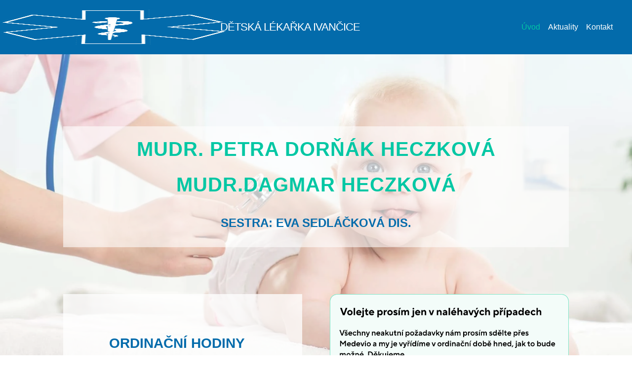

--- FILE ---
content_type: text/css
request_url: https://detskalekarka-ivancice.cz/wp-content/litespeed/ucss/4434d21232d91b8bfc9d6f4468369032.css?ver=6b521
body_size: 3344
content:
.wp-lightbox-container button:not(:hover):not(:active):not(.has-background){background-color:#5a5a5a40;border:0}.wp-lightbox-overlay .close-button:not(:hover):not(:active):not(.has-background){background:0 0;border:0}ul{box-sizing:border-box}:root{--wp--preset--font-size--normal:16px;--wp--preset--font-size--huge:42px;--blue:#007bff;--indigo:#6610f2;--purple:#6f42c1;--pink:#e83e8c;--red:#dc3545;--orange:#fd7e14;--yellow:#ffc107;--green:#28a745;--teal:#20c997;--cyan:#17a2b8;--white:#fff;--gray:#6c757d;--gray-dark:#343a40;--primary:#007bff;--secondary:#6c757d;--success:#28a745;--info:#17a2b8;--warning:#ffc107;--danger:#dc3545;--light:#f8f9fa;--dark:#343a40;--breakpoint-xs:0;--breakpoint-sm:576px;--breakpoint-md:768px;--breakpoint-lg:992px;--breakpoint-xl:1200px;--font-family-sans-serif:-apple-system,BlinkMacSystemFont,"Segoe UI",Roboto,"Helvetica Neue",Arial,"Noto Sans",sans-serif,"Apple Color Emoji","Segoe UI Emoji","Segoe UI Symbol","Noto Color Emoji";--font-family-monospace:SFMono-Regular,Menlo,Monaco,Consolas,"Liberation Mono","Courier New",monospace}html :where(img[class*=wp-image-]){height:auto;max-width:100%}*,::after,::before{box-sizing:border-box}html{font-family:sans-serif;line-height:1.15;-webkit-text-size-adjust:100%;-webkit-tap-highlight-color:transparent}footer,header,nav,section{display:block}body{margin:0;font-family:-apple-system,BlinkMacSystemFont,"Segoe UI",Roboto,"Helvetica Neue",Arial,"Noto Sans",sans-serif,"Apple Color Emoji","Segoe UI Emoji","Segoe UI Symbol","Noto Color Emoji";font-size:1rem;text-align:left;background-color:#fff}h1,h2,h3{margin-top:0;margin-bottom:.5rem;font-weight:500;line-height:1.2}p,ul{margin-top:0;margin-bottom:1rem}blockquote{margin:0 0 1rem}b,strong{font-weight:bolder}a{color:#007bff;text-decoration:none;background-color:transparent}a:hover{color:#0056b3;text-decoration:underline}img{vertical-align:middle;border-style:none}button{border-radius:0;margin:0;font-family:inherit;font-size:inherit;line-height:inherit;overflow:visible;text-transform:none}button:focus{outline:1px dotted;outline:5px auto -webkit-focus-ring-color}[type=button],button{-webkit-appearance:button}[type=button]:not(:disabled),[type=reset]:not(:disabled),[type=submit]:not(:disabled),button:not(:disabled){cursor:pointer}[type=button]::-moz-focus-inner,button::-moz-focus-inner{padding:0;border-style:none}::-webkit-file-upload-button{font:inherit;-webkit-appearance:button}h1{font-size:2.5rem}h2{font-size:2rem}h3{font-size:1.75rem}.container{width:100%;padding-right:15px;padding-left:15px;margin-right:auto;margin-left:auto}@media (min-width:576px){.container{max-width:540px}}@media (min-width:768px){.container{max-width:720px}}@media (min-width:992px){.container{max-width:960px}}@media (min-width:1200px){.container{max-width:1140px}}.container-fluid{width:100%;padding-right:15px;padding-left:15px;margin-right:auto;margin-left:auto}.row{display:-ms-flexbox;display:flex;-ms-flex-wrap:wrap;flex-wrap:wrap;margin-right:-15px;margin-left:-15px}.col-lg-5,.col-lg-7,.col-md-12,.col-md-6{position:relative;width:100%;padding-right:15px;padding-left:15px}@media (min-width:768px){.col-md-6{-ms-flex:0 0 50%;flex:0 0 50%;max-width:50%}.col-md-12{-ms-flex:0 0 100%;flex:0 0 100%;max-width:100%}.order-md-2{-ms-flex-order:2;order:2}.order-md-10{-ms-flex-order:10;order:10}}@media (min-width:992px){.col-lg-5{-ms-flex:0 0 41.666667%;flex:0 0 41.666667%;max-width:41.666667%}.col-lg-7{-ms-flex:0 0 58.333333%;flex:0 0 58.333333%;max-width:58.333333%}}.btn-primary:not(:disabled):not(.disabled):active{color:#fff;background-color:#0062cc;border-color:#005cbf}.btn-primary:not(:disabled):not(.disabled):active:focus{box-shadow:0 0 0 .2rem rgba(38,143,255,.5)}.btn-secondary:not(:disabled):not(.disabled):active{color:#fff;background-color:#545b62;border-color:#4e555b}.btn-secondary:not(:disabled):not(.disabled):active:focus{box-shadow:0 0 0 .2rem rgba(130,138,145,.5)}.btn-success:not(:disabled):not(.disabled):active{color:#fff;background-color:#1e7e34;border-color:#1c7430}.btn-success:not(:disabled):not(.disabled):active:focus{box-shadow:0 0 0 .2rem rgba(72,180,97,.5)}.btn-info:not(:disabled):not(.disabled):active{color:#fff;background-color:#117a8b;border-color:#10707f}.btn-info:not(:disabled):not(.disabled):active:focus{box-shadow:0 0 0 .2rem rgba(58,176,195,.5)}.btn-warning:not(:disabled):not(.disabled):active{color:#212529;background-color:#d39e00;border-color:#c69500}.btn-warning:not(:disabled):not(.disabled):active:focus{box-shadow:0 0 0 .2rem rgba(222,170,12,.5)}.btn-danger:not(:disabled):not(.disabled):active{color:#fff;background-color:#bd2130;border-color:#b21f2d}.btn-danger:not(:disabled):not(.disabled):active:focus{box-shadow:0 0 0 .2rem rgba(225,83,97,.5)}.btn-light:not(:disabled):not(.disabled):active{color:#212529;background-color:#dae0e5;border-color:#d3d9df}.btn-light:not(:disabled):not(.disabled):active:focus{box-shadow:0 0 0 .2rem rgba(216,217,219,.5)}.btn-dark:not(:disabled):not(.disabled):active{color:#fff;background-color:#1d2124;border-color:#171a1d}.btn-dark:not(:disabled):not(.disabled):active:focus{box-shadow:0 0 0 .2rem rgba(82,88,93,.5)}.btn-outline-primary:not(:disabled):not(.disabled):active{color:#fff;background-color:#007bff;border-color:#007bff}.btn-outline-primary:not(:disabled):not(.disabled):active:focus{box-shadow:0 0 0 .2rem rgba(0,123,255,.5)}.btn-outline-secondary:not(:disabled):not(.disabled):active{color:#fff;background-color:#6c757d;border-color:#6c757d}.btn-outline-secondary:not(:disabled):not(.disabled):active:focus{box-shadow:0 0 0 .2rem rgba(108,117,125,.5)}.btn-outline-success:not(:disabled):not(.disabled):active{color:#fff;background-color:#28a745;border-color:#28a745}.btn-outline-success:not(:disabled):not(.disabled):active:focus{box-shadow:0 0 0 .2rem rgba(40,167,69,.5)}.btn-outline-info:not(:disabled):not(.disabled):active{color:#fff;background-color:#17a2b8;border-color:#17a2b8}.btn-outline-info:not(:disabled):not(.disabled):active:focus{box-shadow:0 0 0 .2rem rgba(23,162,184,.5)}.btn-outline-warning:not(:disabled):not(.disabled):active{color:#212529;background-color:#ffc107;border-color:#ffc107}.btn-outline-warning:not(:disabled):not(.disabled):active:focus{box-shadow:0 0 0 .2rem rgba(255,193,7,.5)}.btn-outline-danger:not(:disabled):not(.disabled):active{color:#fff;background-color:#dc3545;border-color:#dc3545}.btn-outline-danger:not(:disabled):not(.disabled):active:focus{box-shadow:0 0 0 .2rem rgba(220,53,69,.5)}.btn-outline-light:not(:disabled):not(.disabled):active{color:#212529;background-color:#f8f9fa;border-color:#f8f9fa}.btn-outline-light:not(:disabled):not(.disabled):active:focus{box-shadow:0 0 0 .2rem rgba(248,249,250,.5)}.btn-outline-dark:not(:disabled):not(.disabled):active{color:#fff;background-color:#343a40;border-color:#343a40}.btn-outline-dark:not(:disabled):not(.disabled):active:focus{box-shadow:0 0 0 .2rem rgba(52,58,64,.5)}.collapse:not(.show){display:none}.nav-link{display:block;padding:.5rem 1rem}.nav-link:focus,.nav-link:hover{text-decoration:none}.navbar{position:relative;padding:.5rem 1rem}.navbar,.navbar>.container-fluid{display:-ms-flexbox;display:flex;-ms-flex-wrap:wrap;flex-wrap:wrap;-ms-flex-align:center;align-items:center;-ms-flex-pack:justify;justify-content:space-between}.navbar-brand{display:inline-block;padding-top:.3125rem;padding-bottom:.3125rem;margin-right:1rem;font-size:1.25rem;line-height:inherit;white-space:nowrap}.navbar-brand:focus,.navbar-brand:hover{text-decoration:none}.navbar-nav{display:-ms-flexbox;display:flex;-ms-flex-direction:column;flex-direction:column;padding-left:0;margin-bottom:0;list-style:none}.navbar-nav .nav-link{padding-right:0;padding-left:0}.navbar-collapse{-ms-flex-preferred-size:100%;flex-basis:100%;-ms-flex-positive:1;flex-grow:1;-ms-flex-align:center;align-items:center}.navbar-toggler{padding:.25rem .75rem;font-size:1.25rem;line-height:1;background-color:transparent;border:1px solid transparent;border-radius:.25rem}.navbar-toggler:focus,.navbar-toggler:hover{text-decoration:none}.navbar-toggler-icon{display:inline-block;width:1.5em;height:1.5em;vertical-align:middle;content:"";background:no-repeat center center;background-size:100% 100%}@media (max-width:991.98px){.navbar-expand-lg>.container-fluid{padding-right:0;padding-left:0}}@media (min-width:992px){.navbar-expand-lg{-ms-flex-flow:row nowrap;flex-flow:row nowrap;-ms-flex-pack:start;justify-content:flex-start}.navbar-expand-lg .navbar-nav{-ms-flex-direction:row;flex-direction:row}.navbar-expand-lg .navbar-nav .nav-link{padding-right:.5rem;padding-left:.5rem}.navbar-expand-lg>.container-fluid{-ms-flex-wrap:nowrap;flex-wrap:nowrap}.navbar-expand-lg .navbar-collapse{display:-ms-flexbox!important;display:flex!important;-ms-flex-preferred-size:auto;flex-basis:auto}.navbar-expand-lg .navbar-toggler{display:none}}.navbar-dark .navbar-brand,body footer p a{color:#fff}.navbar-dark .navbar-brand:focus,.navbar-dark .navbar-brand:hover{color:#fff}.navbar-dark .navbar-nav .nav-link{color:rgba(255,255,255,.5)}.navbar-dark .navbar-nav .nav-link:focus,.navbar-dark .navbar-nav .nav-link:hover{color:rgba(255,255,255,.75)}.navbar-dark .navbar-toggler{color:rgba(255,255,255,.5);border-color:rgba(255,255,255,.1)}.navbar-dark .navbar-toggler-icon{background-image:url("data:image/svg+xml,%3csvg viewBox='0 0 30 30' xmlns='http://www.w3.org/2000/svg'%3e%3cpath stroke='rgba(255, 255, 255, 0.5)' stroke-width='2' stroke-linecap='round' stroke-miterlimit='10' d='M4 7h22M4 15h22M4 23h22'/%3e%3c/svg%3e")}.close:not(:disabled):not(.disabled):focus,.close:not(:disabled):not(.disabled):hover{opacity:.75}.bg-dark{background-color:#343a40!important}.justify-content-end{-ms-flex-pack:end!important;justify-content:flex-end!important}.align-items-center{-ms-flex-align:center!important;align-items:center!important}.text-center{text-align:center!important}@media print{*,::after,::before{text-shadow:none!important;box-shadow:none!important}a:not(.btn){text-decoration:underline}blockquote{border:1px solid #adb5bd}blockquote,img{page-break-inside:avoid}h2,h3,p{orphans:3;widows:3}h2,h3{page-break-after:avoid}@page{size:a3}.container,body{min-width:992px!important}.navbar{display:none}}@font-face{font-display:swap;font-family:"Font Awesome 5 Brands";font-style:normal;font-weight:400;font-display:auto;src:url(/wp-content/themes/propagon/awesome/webfonts/fa-brands-400.eot);src:url(/wp-content/themes/propagon/awesome/webfonts/fa-brands-400.eot?#iefix)format("embedded-opentype"),url(/wp-content/themes/propagon/awesome/webfonts/fa-brands-400.woff2)format("woff2"),url(/wp-content/themes/propagon/awesome/webfonts/fa-brands-400.woff)format("woff"),url(/wp-content/themes/propagon/awesome/webfonts/fa-brands-400.ttf)format("truetype"),url(/wp-content/themes/propagon/awesome/webfonts/fa-brands-400.svg#fontawesome)format("svg")}@font-face{font-display:swap;font-family:"Font Awesome 5 Free";font-style:normal;font-weight:400;font-display:auto;src:url(/wp-content/themes/propagon/awesome/webfonts/fa-regular-400.eot);src:url(/wp-content/themes/propagon/awesome/webfonts/fa-regular-400.eot?#iefix)format("embedded-opentype"),url(/wp-content/themes/propagon/awesome/webfonts/fa-regular-400.woff2)format("woff2"),url(/wp-content/themes/propagon/awesome/webfonts/fa-regular-400.woff)format("woff"),url(/wp-content/themes/propagon/awesome/webfonts/fa-regular-400.ttf)format("truetype"),url(/wp-content/themes/propagon/awesome/webfonts/fa-regular-400.svg#fontawesome)format("svg")}@font-face{font-display:swap;font-family:"Font Awesome 5 Free";font-style:normal;font-weight:900;font-display:auto;src:url(/wp-content/themes/propagon/awesome/webfonts/fa-solid-900.eot);src:url(/wp-content/themes/propagon/awesome/webfonts/fa-solid-900.eot?#iefix)format("embedded-opentype"),url(/wp-content/themes/propagon/awesome/webfonts/fa-solid-900.woff2)format("woff2"),url(/wp-content/themes/propagon/awesome/webfonts/fa-solid-900.woff)format("woff"),url(/wp-content/themes/propagon/awesome/webfonts/fa-solid-900.ttf)format("truetype"),url(/wp-content/themes/propagon/awesome/webfonts/fa-solid-900.svg#fontawesome)format("svg")}[data-aos][data-aos][data-aos-delay="200"]{transition-delay:0}[data-aos^=fade][data-aos^=fade]{opacity:0;transition-property:opacity,transform}[data-aos=fade-up]{transform:translate3d(0,100px,0)}img{max-width:100%;height:auto}body .navbar{background-color:#036bab!important;padding-top:15px;padding-bottom:15px}body .navbar ul.navbar-nav li.menu-item a.nav-link{font-size:16px;color:#fff}body .et_pb_module a,body .navbar ul.navbar-nav li.menu-item.current-menu-item a,body .navbar ul.navbar-nav li.menu-item.current_page_item a,body a,body footer p a:hover,body h1 strong,body h2 b,body h2 strong,body.et-db #et-boc .et-l .et_pb_module a,body.et-db #et-boc .et-l a,body.et-db #et-boc .et-l h1 strong,body.et-db #et-boc .et-l h2 b,body.et-db #et-boc .et-l h2 strong{color:#03c7a4}body .navbar .navbar-brand a.navbar-brand{display:flex;align-items:center;justify-content:center}body .navbar .navbar-brand img{max-height:60px;margin-right:15px;transform:scale(1.2)}body .navbar .navbar-brand div.logo{font-family:"Poppins",sans-serif;font-weight:500;text-transform:uppercase;font-size:22px;letter-spacing:-1px}@media only screen and (max-width:470px){body .navbar .navbar-brand img{max-height:32px}body .navbar .navbar-brand div.logo{font-size:18px;white-space:normal;width:150px;line-height:1em}}body footer{background-color:#036bab;color:#fff;padding-top:30px;padding-bottom:30px}body footer p{margin-bottom:0;font-size:15px}body section#hpNovinka{padding-top:100px;padding-bottom:100px}body section#hpNovinka .boxNovinky p{font-size:16px}body,body.et-db #et-boc .et-l{font-family:"Open Sans",sans-serif;font-weight:400;font-size:18px;line-height:1.6em;color:#036bab}body h1,body h2,body h3,body.et-db #et-boc .et-l h1,body.et-db #et-boc .et-l h2,body.et-db #et-boc .et-l h3{color:#036bab;text-transform:uppercase;font-weight:700;font-family:"Poppins",sans-serif;letter-spacing:1px!important}body h1,body.et-db #et-boc .et-l h1{font-size:40px;line-height:1.3em;padding-bottom:20px}@media only screen and (max-width:767px){body h1,body.et-db #et-boc .et-l h1{font-size:30px}}body h2,body.et-db #et-boc .et-l h2{font-size:32px;padding-bottom:20px}@media only screen and (max-width:767px){body h2,body.et-db #et-boc .et-l h2{font-size:26px}}body h3,body.et-db #et-boc .et-l h3{font-size:28px}@media only screen and (max-width:767px){body h3,body.et-db #et-boc .et-l h3{font-size:24px}}body .et_pb_module a:hover,body a:hover,body.et-db #et-boc .et-l .et_pb_module a:hover,body.et-db #et-boc .et-l a:hover{color:#02957b;text-decoration:none}body a.btnDef{border:0;color:#fff;background-color:#03c7a4;padding:8px 30px!important;font-size:15px;font-family:"Poppins",sans-serif;font-weight:500;border-radius:0}body a.btnDef:hover{border:0!important;background:rgba(51,59,64,.4)!important;color:#fff}body a.btnDef:hover::after{display:none}body .et_pb_blurb_content .et_pb_main_blurb_image img,body.et-db #et-boc .et-l .et_pb_blurb_content .et_pb_main_blurb_image img{max-height:96px}body.et-db #et-boc .et-l #hp-first{position:relative}body.et-db #et-boc .et-l #hp-first::before{content:"";position:absolute;left:0;top:0;width:100%;height:100%;background:rgba(255,255,255,.3);z-index:1}body.et-db #et-boc .et-l #hp-first h1{font-size:40px}body.et-db #et-boc .et-l #hp-first h2{font-size:24px;letter-spacing:0!important}body.et-db #et-boc .et-l #hp-first .hp-doba{font-size:18px;font-family:"Poppins",sans-serif;font-weight:500}@media only screen and (max-width:767px){body.et-db #et-boc .et-l #hp-first .et_parallax_bg.et_pb_parallax_css{background-position:center;background-size:cover;background-attachment:scroll}body.et-db #et-boc .et-l #hp-first h1{font-size:28px;line-height:1.1em}}@media only screen and (max-width:470px){body.et-db #et-boc .et-l #hp-first h2{font-size:16px}}